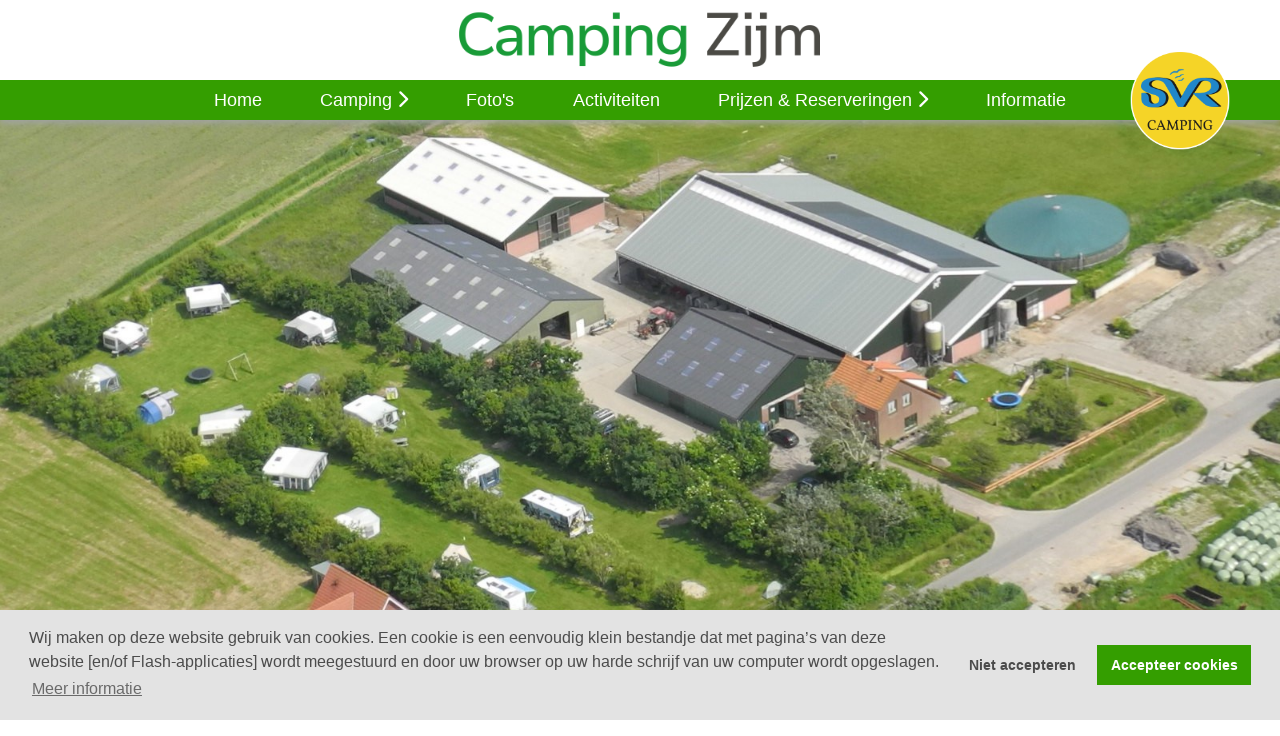

--- FILE ---
content_type: text/html; charset=UTF-8
request_url: https://campingzijm.nl/camping
body_size: 3844
content:
<!DOCTYPE HTML>
<html lang="nl">
<head>
	

			<title>Onze SVR Camping op Texel: Rust, Natuur en Ontspanning </title>
		<meta name="description" content="Welkom op onze SVR camping op Texel. Ervaar de sereniteit van het Texelse platteland, omringd door weelderige natuur, terwijl je geniet van een ontspannen kampeerervaring bij ons.">
		<meta name="keywords" content="SVR camping Texel, Kamperen op Texel, Camping Zijm, Texel Rustige camping, Texel Natuurcamping, Texel Kampeerervaring, Texel, Texel vakantie, Kampeerplekken Texel, Campingfaciliteiten Texel, Texelse natuurcamping,">
		
	<base href="https://campingzijm.nl">

	
	<meta charset="utf-8">
	<meta name="viewport" content="width=device-width, initial-scale=1">
	<meta name="csrf-token" content="Z59P9ccVXX6hFDq12Vt0naol4ea3IhTpMqCnbERf">
	<meta name="csrf-token" content="Z59P9ccVXX6hFDq12Vt0naol4ea3IhTpMqCnbERf">
	<meta name="theme-color" content="#28845b">

	
    

	
	
	
	<link rel="shortcut icon" href="https://campingzijm.nl/favicon.ico" />

	
	<link rel="canonical" href="https://campingzijm.nl/camping/" />

	
	
	<link rel="stylesheet" type="text/css" href="https://campingzijm.nl/css/lightbox_css/lightboxgallery-min.css" />
	
	<link rel="stylesheet" type="text/css" href="https://campingzijm.nl/css/main.min.css?time=20231023" />
	<link rel="stylesheet" type="text/css" href="https://campingzijm.nl/css/partials/fontawesome.min.css" />

	
			<link rel="stylesheet" type="text/css" href="https://campingzijm.nl/css/partials/slider.min.css" />
	
	
	<script src="https://campingzijm.nl/js/jquery-3.6.0.min.js"></script>
	
	<script src="https://campingzijm.nl/js/jquery.slicknav.min.js"></script>
	<script src="https://campingzijm.nl/js/lightbox_js/lightboxgallery-min.js"></script>
	<script src="https://campingzijm.nl/js/footer-position.js"></script>
	<script src="https://campingzijm.nl/js/lazyload.js"></script>
	
	
	
	
	

	
	
</head>
<body>
		
	<header class="siteheader">
    <div class="containerHeader">

		<div class="logo_name">
			<img height="60" class="logo_img" src="https://campingzijm.nl/img/custom/logoName.png" alt="Camping Zijm">
		</div>

        
        <div class="logo_text">
            <a href="https://campingzijm.nl">
                <img class="logo_img" src="https://campingzijm.nl/img/uploads/1692178030-logo.png" alt="Logo">
            </a>
        </div>
		<div id="mobileMenuButton" class="mobileMenuButton">
			<p>Menu</p>
			<i class="fa-solid fa-bars"></i>
		</div>
        
        <nav id="menu">

            <div id="mobileMenu"></div>

            <ul class="mainMenu">

                
                                                            <li>
                            <a  href="/"                                 >
                                Home                             </a>

                            

                            
                        </li>
                    
                                                            <li>
                            <a  href="camping"                                 >
                                Camping                                     <i class="fas fa-chevron-right"></i>
                                                            </a>

                            

                                                            <ul class="secondLevelMenu">
                                    <li>
                                        <a  href="camping"                                             >
                                            Camping </a>
                                    </li>

                                                                            <li>
                                                                                            <a  href="https://campingzijm.nl/camping/camping"                                                     >
                                                    Onze camping </a>
                                            
                                            

                                            
                                        </li>
                                    
                                </ul>
                            
                        </li>
                    
                                                            <li>
                            <a  href="foto-s"                                 >
                                Foto&#039;s                             </a>

                            

                            
                        </li>
                    
                                                            <li>
                            <a  href="activiteiten"                                 >
                                Activiteiten                             </a>

                            

                            
                        </li>
                    
                                                            <li>
                            <a  href="prijzen-reserveringen"                                 >
                                Prijzen &amp; Reserveringen                                     <i class="fas fa-chevron-right"></i>
                                                            </a>

                            

                                                            <ul class="secondLevelMenu">
                                    <li>
                                        <a  href="prijzen-reserveringen"                                             >
                                            Prijzen &amp; Reserveringen </a>
                                    </li>

                                                                            <li>
                                                                                            <a  href="/accommodaties/17848/camping"                                                     >
                                                    Reserveer campingplaats </a>
                                            
                                            

                                            
                                        </li>
                                    
                                </ul>
                            
                        </li>
                    
                                                            <li>
                            <a  href="informatie"                                 >
                                Informatie                             </a>

                            

                            
                        </li>
                    
                            </ul>
        </nav>

        <div class="search-box">
            <form
                action="https://campingzijm.nl/accommodaties"
                method="post">
                <input type="hidden" name="_token" value="Z59P9ccVXX6hFDq12Vt0naol4ea3IhTpMqCnbERf">                <input id="searchText" type="text" placeholder="Zoek.."
                    class="search-input" name="search">
                <button type="submit" class="search-submit"><i class="fas fa-search"></i></button>
            </form>
        </div>

        
        

        <script>
			$(".search-btn").click(function(){
				$(".search-box").toggleClass("active").focus;
				document.getElementById("searchText").focus();
			});
		</script>

        
        		
    </div>
</header>

	
	<div id="pageContent">

		
		<div class="positionSliderSearch">
    
    <div class="slider-container">
		<div class="slider">
							<div class="sliderImage fade" title="" style="background-image: url('https://campingzijm.nl/storage/img/uploads/1692179958-DSCF9338.jpg');"></div>
							<div class="sliderImage fade" title="" style="background-image: url('https://campingzijm.nl/storage/img/uploads/1692180056-ruime-plaatsen.jpg');"></div>
							<div class="sliderImage fade" title="" style="background-image: url('https://campingzijm.nl/storage/img/uploads/1692180133-caravan_3.jpg');"></div>
					</div>
					</div>


    
</div>
	
					
	
    
	<div class="container mtop ovfl-h">
        <slot>
            
            
							<div class="textContainer">
					<h1 id="imPgTitle">SVR Camping Zijm op het mooie Texel</h1>
<div>Sinds 2010 zijn we uit gebreid met de camping naar 15 plaatsen. Voor de uitbreiding naar 15 plaatsen hebben we ons sanitair uitgebreid naar 4 wc's, 3 ruime douches zonder muntautomaat en 2 urinuars. In 2 van de 3 douches bevinden zich een wastafel met warm en koud water en daarboven een spiegel. Tevens is er mogelijkheid tot afwassen en het gebruik van de wasmachine. Op de camping is het mogelijk om uw hond mee te nemen, wel aangelijnd natuurlijk.&nbsp;</div>
<div>&nbsp;</div>
<div>Ook campers zijn welkom op onze camping. Voor kinderen zijn verschillende speeltoestellen, zandbak, trampoline en 2 mammoetskelters aanwezig. We zijn een gezinscamping en dat wil zeggen, in schoolvakanties hebben gezinnen met kinderen voorrang, buiten die tijden is iedereen welkom.</div>
<div>&nbsp;</div>
<div>We streven ernaar om een groene camping te zijn en met uw medewerking in het gescheiden vuil aanleveren lukt dat. Warm water bij de toiletten wordt opgewarmd door de koeling van de melk en electriciteit komt voor een deel via warmte collectoren.</div>
<div>&nbsp;</div>
<div>Voor de camping houden wij ons aan de S.V.R. richtlijnen. Wilt u meer weten over de S.V.R. dan kijkt u even op www.svr.nl. We hopen dat onze bezoekers zich daar ook aan houden. Het is wel de bedoeling dat u als kampeerder ook lid bent of wordt van deze stichting.</div>
<div>&nbsp;</div>
<div>Alle dagen is het mogelijk verse broodjes te bestellen, ze liggen dan de volgende morgen vanaf 7:45 uur voor u klaar. Bovendien worden er woensdagmiddag in de schoolvakanties pannenkoeken gebakken voor de kinderen.</div>
<div>&nbsp;</div>
<div>In de zomermaanden zijn er heel veel markten en braderi&euml;en, ook heeft Texel u veel te bieden op het gebied van musea en andere bezienswaardigheden, zoals de natuurgebieden de slufter of de geul waar u de lepelaarkolonie kunt zien vanaf een uitkijkpost, rozentuin, garnalen-of robbetochten, kartingbaan, of b.v. een rondvlucht boven Texel.</div>
				</div>
			
            
            			            
            
            
            
            
			
            
            
            
            
        </slot>
    </div>
	
				

		
				
		<div id="footer">
    <section class="footer">
        <div class="container" >
			
			<div class="container-bottom">
				
				<div class="container-info">
					<span class="title-footer">Contact</span>
					<ul>
													<li><p>Camping Zijm - SVR camping op Texel</p></li>
																			<li><p>Fonteinsweg 10</p></li>
																			<li><p>1797 RK Den Hoorn - Texel</p></li>
																			<li><p>Nederland</p></li>
											</ul>
					<ul>
													<li>
								<label>Tel:</label>
								0222 319600
							</li>

																			<li>
								<label>Email:</label>
								liazijm<span class="blockspam" aria-hidden="true">Wvw5cq6mrW</span>&#64;<!-- MB64qMoPymNVkyQ -->gmail&period;com
							</li>
											</ul>
									</div>
				<div class="container-links">
					<ul>
													<li>
																	<span class="title-footer">Meer informatie</span>
																																			<a href="/camping">Onze camping</a>
																																				<a href="/foto-s">Foto&#039;s</a>
																																				<a href="/activiteiten">Activiteiten</a>
																								</li>
													<li>
																	<span class="title-footer">Reserveren</span>
																																			<a href="/prijzen-reserveringen">Reserveren camping</a>
																																				<a href="/contact">Vragen? Neem contact op!</a>
																								</li>
											</ul>
				</div>
				<div class="container-logo">
					<span class="title-footer">Onze partners</span>
					<div class="logo-container">
						<img height="80" width="120" src="https://campingzijm.nl/img/custom/logo_GNP.jpg" alt="Gastheer Nationaal Park" loading="lazy">
						<img height="80" width="80" src="https://campingzijm.nl/img/custom/logo_Waddengoud.png" alt="WADDENGOUD" loading="lazy">
						<img height="80" width="120" src="https://campingzijm.nl/img/custom/logo_VTKB.png" alt="VTKB" loading="lazy">
						<img height="80" width="80" src="https://campingzijm.nl/img/custom/logo_ZOTX.png" alt="ZOTX" loading="lazy">
					</div>
				</div>
			</div>
			<div class="footerCopyright">
				<hr>
				<div class="footer-copyright-content">
					<div class="copyright-links">
						© Camping Zijm - SVR camping op Texel 2026 <div class="dot">&#183;</div>
						<a href="">Privacy verklaring</a> <div class="dot">&#183;</div>
						<a href="">Algemene voorwaarden</a>
					</div>
					<img class="uwboekingLogo" src="https://campingzijm.nl/img/logo_big.png" alt="uwboeking.com logo" loading="lazy">
				</div>
			</div>
        </div>
    </section>

</div>

	</div>

		

	
	<script src="https://campingzijm.nl/js/custom.min.js" async></script>

	<script>
		$(document).ready(function(){

			// Changes all outgoing links into a _black link.
			$('a[href^="http://"], a[href^="https://"]').not('a[href^="https://campingzijm.nl"]').attr('target','_blank');
		});
		</script>
			<link rel="stylesheet" type="text/css" href="https://campingzijm.nl/css/cookie.css" />
			<script src="https://campingzijm.nl/js/cookie.js"></script>
			<script>
				window.addEventListener("load", function(){
				window.cookieconsent.initialise({
					"palette": {
						"popup": {
							"background": "#E3E3E3",
							"text": "#4C4C4C"
						},
						"button": {
							"background": "#349e00",
							"text": "#ffffff"
						}
					},
					"type": "opt-in",
					"content": {
						"message": "Wij maken op deze website gebruik van cookies. Een cookie is een eenvoudig klein bestandje dat met pagina’s van deze website [en/of Flash-applicaties] wordt meegestuurd en door uw browser op uw harde schrijf van uw computer wordt opgeslagen.",
						"allow": "Accepteer cookies",
						"deny": "Niet accepteren",
						"link": "Meer informatie",
						"href": "cookie-beleid/"
					}
				})});

			</script>

			<script>
		var slideIndex = 0;
		showSlides();

		function showSlides() {
		var i;
		var sliderTransition = ("8" * 1000);
		var slides = document.getElementsByClassName("sliderImage");
			if (slides.length > 0) {
				for (i = 0; i < slides.length; i++) {
					slides[i].style.display = "none";
				}
				slideIndex++;
				if (slideIndex > slides.length) {slideIndex = 1}

				slides[slideIndex-1].style.display = "block";
				setTimeout(showSlides, sliderTransition); // Change image every given seconds
			}
		}
	</script>
		</body>
</html>


--- FILE ---
content_type: text/css
request_url: https://campingzijm.nl/css/main.min.css?time=20231023
body_size: 5690
content:
:root{--data-color-primary:#349e00;--data-color-secondary:#fff;--data-color-white:#fff;--data-color-black:#000;--data-color-grey:#e1e4e8;--background-primary:#fff;--background-blocks:#fff;--background-blocks-secondary:#eaeff2;--background-blocks-accommodations:#f4f5f7;--background-disabled:#e1e4e8;--background-tags:#1b9dec;--background-success:#acffab;--background-error:#ffd8da;--button:#349e00;--button-hover:#60bf00;--text-primary:#1a1a1a;--text-secondary:#4e4e4e;--text-disabled:#777;--text-inactive:hsla(0,0%,62%,0.6509803921568628);--text-link:#0074cc;--text-hover:#fff;--text-success:green;--text-error:red;--shadow-color:#a1a3a5;--border-color:#c4c7c9;--font-size:18px;--font-size-h1:2em;--font-size-h2:1.5em;--font-size-h3:1.17em;--font-size-h4:1em;--font-size-h5:.83em;--font-size-h6:.67em;--margin:30px}@media screen and (max-width:630px){:root{--margin:20px}}.textNoResults{width:100%;margin:10px 0;grid-column:1/3;width:calc(100% - 20px);width:-ms-calc(100% - 20px);width:-o-calc(100% - 20px)}.positionSliderAccommodation{height:550px}.positionSliderAccommodation .slider{height:100%}.positionSliderAccommodation .slider .slider_layout{height:100%;display:grid;grid-template-rows:1fr 1fr 1fr;grid-template-columns:1fr 4fr 1fr;gap:5px;grid-template-areas:"slider_location_1 slider_location_0 slider_location_2" "slider_location_3 slider_location_0 slider_location_4" "slider_location_5 slider_location_0 slider_location_6"}.positionSliderAccommodation .slider .slider_layout .sliderImageAccommodation{width:100%;height:100%;background-position:50%;background-repeat:no-repeat;background-size:cover}.positionSliderAccommodation .slider .slider_layout .sliderImageAccommodation .sliderAccommodationCount{height:100%;width:100%;padding:70px 0;box-sizing:border-box}.positionSliderAccommodation .slider .sliderAccommodationSingle{width:100%;height:100%}.positionSliderAccommodation .slider .sliderAccommodationSingle .sliderImageAccommodation{width:100%;height:100%;background-position:50%;background-repeat:no-repeat;background-size:cover}.accommodationContent{margin:var(--margin) auto;width:100%;max-width:1400px}.accommodationContent .topBarAccommodationContentLeft{display:flex;flex-wrap:wrap}.accommodationContent .topBarAccommodationContentLeft .sliderAccText{margin-bottom:20px;z-index:1;text-align:center}.accommodationContent .topBarAccommodationContentLeft .sliderAccText h1{margin:unset}.accommodationContent ul.tabs{width:100%;height:auto;overflow:hidden;padding:unset;margin:unset}.accommodationContent ul.tabs.background_opentab{display:grid;grid-template-columns:repeat(auto-fit,minmax(100px,1fr));grid-template-rows:1fr}.accommodationContent ul.tabs.background_opentab li{padding:16px 22px;height:auto;width:100%;height:100%;width:calc(100% - 44px);width:-ms-calc(100% - 44px);width:-o-calc(100% - 44px);height:calc(100% - 33px);height:-ms-calc(100% - 33px);height:-o-calc(100% - 33px);justify-content:center;display:flex;width:1fr}.accommodationContent .contentX .contactframe{margin:unset;width:calc(100% - 2px);width:-ms-calc(100% - 2px);width:-o-calc(100% - 2px);background-color:var(--data-color-white)}.accommodationContent .contentX .bookingframe{margin:unset;width:100%;background-color:var(--data-color-white)}.accommodationContent .contentX .gmaps{overflow:hidden;height:500px;border-radius:10px;-webkit-border-radius:10px;-moz-border-radius:10px;-ms-border-radius:10px;-o-border-radius:10px}.accommodationContent .contentX .lightboxgallery-gallery{height:100%;display:grid;width:100%;height:auto;grid-template-columns:repeat(4,1fr);max-width:1400px;grid-gap:20px;margin:unset}@media screen and (max-width:1000px){.accommodationContent .contentX .lightboxgallery-gallery{grid-template-columns:repeat(3,1fr)}}@media screen and (max-width:840px){.accommodationContent .contentX .lightboxgallery-gallery{grid-template-columns:repeat(2,1fr)}}@media screen and (max-width:630px){.accommodationContent .contentX .lightboxgallery-gallery{grid-template-columns:repeat(1,1fr)}}.accommodationContent .contentX .lightboxgallery-gallery .lightboxgallery-gallery-item{width:100%;height:200px}.accommodationContent .contentX .lightboxgallery-gallery .lightboxgallery-gallery-item .image-lightbox{width:100%;height:100%;background-position:50%;background-repeat:no-repeat;background-size:cover;border-radius:4px;-webkit-border-radius:4px;-moz-border-radius:4px;-ms-border-radius:4px;-o-border-radius:4px}.accommodationContent .contentX .lightboxgallery-gallery:after,.accommodationContent .contentX .lightboxgallery-gallery:before{display:none}.pdf .houseIMG{float:left;padding:2px;width:350px;min-height:250px;margin-right:15px}.article_home_text{height:145px}@media (max-width:1000px){.positionSliderAccommodation{height:400px}.positionSliderAccommodation .slider .slider_layout{grid-template-rows:100%;grid-template-columns:100%;grid-template-areas:" slider_location_0"}.positionSliderAccommodation .sliderAccommodationCount{display:none}.accFilter{float:left;width:100%}.accFilter .sub{text-align:left;width:240px;max-width:100%;padding:10px;height:auto;overflow:hidden;margin:0 auto}.accRight{width:100%}.accRight .articleAccommodations{grid-template-columns:auto;grid-template-rows:250px auto 90px;height:unset;width:50%;width:calc(50% - 10px);width:-ms-calc(50% - 10px);width:-o-calc(50% - 10px)}article .imgTop{padding:10px;min-height:210px}.contentMixed{grid-template-columns:100%}.accommodationContent ul.tabs.background_opentab{grid-template-columns:repeat(2,1fr)!important}}@media (max-width:630px){.accRight .articleAccommodations{width:calc(100% - 10px);width:-ms-calc(100% - 10px);width:-o-calc(100% - 10px)}.positionSliderAccommodation{height:300px}.article_home_text{height:auto}}@media screen and (max-width:580px){.accRight{width:100%;margin:5px 0}.accommodationContent ul.tabs.background_opentab{grid-template-columns:repeat(1,1fr)!important}}header{width:100%;top:0;left:0;z-index:93;position:fixed}header .containerHeader{background-color:var(--data-color-primary);display:grid;grid-template:"logoName logoName logoName" 80px ". mainMenu logo" auto/200px auto 200px;height:100%}header .containerHeader .mobileMenuButton{display:none}header .containerHeader .iconContainerMenu{grid-area:icon-container-menu;display:flex;flex-wrap:wrap;justify-content:flex-end;align-items:center;height:100%;grid-gap:20px}header .containerHeader .iconContainerMenu span{display:grid;grid-template-columns:auto 1fr;grid-gap:2px}header .containerHeader .iconContainerMenu span.blockspam{display:none}header .containerHeader .search-btn{grid-area:search-button;margin:10px 20px;display:grid;place-self:center}header .containerHeader .search-box{grid-area:search-box;justify-content:center;align-items:center;display:none;align-content:flex-end;margin-bottom:14px;position:absolute;right:0;top:80px;padding:10px;background-color:var(--data-color-primary);border-radius:4px;-webkit-border-radius:4px;-moz-border-radius:4px;-ms-border-radius:4px;-o-border-radius:4px;border:1px solid var(--border-color)}header .containerHeader .search-box.search-box-shown-search{display:grid}header .containerHeader .search-box form{display:grid;grid-template-columns:auto 1fr;border:1px solid var(--border-color);border-radius:4px;-webkit-border-radius:4px;-moz-border-radius:4px;-ms-border-radius:4px;-o-border-radius:4px;padding:unset;overflow:hidden;background-image:linear-gradient(transparent 14%,var(--border-color) 15%,var(--border-color) 85%,transparent 86%);align-items:center;-moz-column-gap:1px;column-gap:1px}header .containerHeader .search-box form button[type=submit],header .containerHeader .search-box form input[type=text]{outline:0;border:unset;padding:5px 4px;background-color:var(--data-color-white)}header .containerHeader .search-box form button[type=submit]{padding:5px 6px}header .containerHeader .search-box form button[type=submit]:hover{cursor:pointer}header .logo_text{display:flex;flex-wrap:wrap;grid-area:logo;align-items:center}header .logo_text a{height:100px;position:absolute;right:50px}header .logo_text a .logo_img{height:100%}header .logo_name{grid-area:logoName;justify-content:center;align-items:center;padding:10px 0;width:100%;background-color:var(--data-color-white)}header #menu{grid-area:mainMenu;margin:auto;justify-content:center}header #menu,header #menu .mainMenu{width:100%;display:flex;flex-wrap:wrap}header #menu .mainMenu{list-style:none;margin:unset;padding:unset;justify-content:space-between}header #menu .mainMenu li{display:inline-block;width:auto;position:relative}header #menu .mainMenu li .iconContainerMenu,header #menu .mainMenu li .iconContainerMenu a{display:flex;flex-wrap:wrap;padding:0}header #menu .mainMenu li .iconContainerMenu i{margin:0 5px}header #menu .mainMenu li:first-child{border-left:0}header #menu .mainMenu li:last-child{border-right:0}header #menu .mainMenu li a{display:inline-block;line-height:20px;padding:6px 10px;margin:4px;border-radius:5px}header #menu .mainMenu li:hover .secondLevelMenu{display:flex;flex-wrap:wrap;padding:7px 0 0}header #menu .mainMenu li:hover .secondLevelMenu li{border:none}header #menu .mainMenu li:hover .secondLevelMenu li:last-child{border-radius:0 0 4px 4px;-webkit-border-radius:0 0 4px 4px;-moz-border-radius:0 0 4px 4px;-ms-border-radius:0 0 4px 4px;-o-border-radius:0 0 4px 4px}header #menu .mainMenu li:hover .secondLevelMenu li:last-child a{border-radius:10px;-webkit-border-radius:10px;-moz-border-radius:10px;-ms-border-radius:10px;-o-border-radius:10px}header #menu .mainMenu li:hover .secondLevelMenu li .thirdLevelMenu{display:none}header #menu .mainMenu li:hover .secondLevelMenu li a{width:100%;width:calc(100% - 24px);width:-ms-calc(100% - 24px);width:-o-calc(100% - 24px);height:auto;color:#fff}header #menu .mainMenu li .secondLevelMenu{display:none;position:absolute;z-index:9999999999999;top:30px;border-radius:0 0 4px 4px;-webkit-border-radius:0 0 4px 4px;-moz-border-radius:0 0 4px 4px;-ms-border-radius:0 0 4px 4px;-o-border-radius:0 0 4px 4px;padding:7px 0 0}header #menu .mainMenu li .secondLevelMenu li{height:auto;width:100%}header #menu .mainMenu li .secondLevelMenu li:last-child>a:hover{border-radius:4px;-webkit-border-radius:4px;-moz-border-radius:4px;-ms-border-radius:4px;-o-border-radius:4px}header #menu .mainMenu li .secondLevelMenu li:hover .thirdLevelMenu{border-radius:0 4px 4px 4px;-webkit-border-radius:0 4px 4px 4px;-moz-border-radius:0 4px 4px 4px;-ms-border-radius:0 4px 4px 4px;-o-border-radius:0 4px 4px 4px;display:flex;flex-wrap:wrap;padding:unset}header #menu .mainMenu li .secondLevelMenu li:first-child a,header #menu .mainMenu li .secondLevelMenu li:hover .thirdLevelMenu li:first-child{display:none}header #menu .mainMenu li .secondLevelMenu li a,header #menu .mainMenu li .secondLevelMenu li a:hover{width:100%;width:calc(100% - 28px);width:-ms-calc(100% - 28px);width:-o-calc(100% - 28px);height:auto;border:1px solid var(--border-color);color:var(--data-color-white)}header #menu .mainMenu li .secondLevelMenu li a:hover{background-color:var(--button-hover)}header #menu .mainMenu li .secondLevelMenu li .thirdLevelMenu{position:absolute;display:none;left:100%;transform:unset;top:-1px;overflow:hidden}header #menu .mainMenu li .secondLevelMenu li .thirdLevelMenu li:nth-child(2){border-radius:0 4px 0 0;-webkit-border-radius:0 4px 0 0;-moz-border-radius:0 4px 0 0;-ms-border-radius:0 4px 0 0;-o-border-radius:0 4px 0 0}header #menu .mainMenu li .secondLevelMenu li .thirdLevelMenu li:last-child a{border-radius:4px;-webkit-border-radius:4px;-moz-border-radius:4px;-ms-border-radius:4px;-o-border-radius:4px}header #menu #mobileMenu{display:none}header #menu ul.thirdpage{top:0;left:100%;z-index:9999}header .contact{position:absolute;top:5px;right:10px}header .mail{position:absolute;top:5px;right:170px}.lang{z-index:9;grid-area:language}.lang .languageSwitch{position:relative}.lang .languageSwitch img{height:18px;display:flex;place-self:center}.lang .languageSwitch .languageSwitchButton{list-style:none}.lang .languageSwitch .languageSwitchButton .lang-item{padding:10px 12px;border:none;display:grid;grid-template-columns:repeat(3,auto);font-family:Open Sans,sans-serif;font-size:var(--font-size);color:var(--text-primary);font-weight:300;background:var(--data-color-white);grid-gap:5px}.lang .languageSwitch .languageSwitchButton:hover .languageSwitchContent{display:block}.lang .languageSwitch .languageSwitchContent{display:none;position:absolute;min-width:90px;z-index:1;border:unset}.lang .languageSwitch .languageSwitchContent a{padding:10px 12px;display:block;display:grid;grid-template-columns:repeat(3,auto);grid-gap:5px}@media (max-width:1200px){header .containerHeader{grid-template-columns:120px auto 120px}header .containerHeader .search-box,header .containerHeader .search-btn{display:none!important}header .containerHeader .logo_text{display:flex;flex-wrap:wrap;grid-area:logo;align-items:center}header .containerHeader .logo_text a{height:100px;position:absolute;right:10px}header .containerHeader .logo_text a .logo_img{height:100%}}@media (max-width:1000px){.siteheader{height:auto;width:100%;position:relative}.siteheader .containerHeader{grid-gap:10px}.siteheader .containerHeader #menu{grid-area:mobileMenu;width:100%;text-align:start}.siteheader .containerHeader #menu ul li ul{margin-left:10px;display:flex;flex-wrap:wrap;padding:unset;position:static;border:unset}.siteheader .containerHeader #menu ul li ul.secondLevelMenu li:first-child,.siteheader .containerHeader #menu ul li ul.thirdLevelMenu li:first-child{display:none!important}.siteheader .containerHeader #menu ul li ul:first-child{display:none}.siteheader .containerHeader #menu ul li ul li{background-color:unset;list-style:none}.siteheader .containerHeader #menu ul li ul li a:hover{color:var(--data-color-primary)}.siteheader .containerHeader #menu #mobileMenu{display:inline}.siteheader .containerHeader .lang{justify-content:flex-end;text-align:end}.siteheader .containerHeader .lang .languageSwitch .languageSwitchContent{min-width:unset}.siteheader .containerHeader .lang .languageSwitch .languageSwitchContent a{padding:10px;grid-template-columns:repeat(2,auto)}header .containerHeader{display:grid;grid-template:"logoName logoName" 80px "mobileMenuButton logo" auto "mobileMenu mobileMenu" auto/1fr 120px;max-width:1000px;width:auto;margin:0}header .containerHeader .mobileMenuButton{display:grid;grid-template-columns:auto auto;grid-area:mobileMenuButton;border:unset;color:var(--data-color-white);font-size:var(--font-size);align-self:center;cursor:pointer;padding:5px;gap:4px;align-items:baseline;width:-webkit-min-content;width:-moz-min-content;width:min-content;margin:0 10px}header .containerHeader .mobileMenuButton p{margin:unset;height:var(--font-size)}header .containerHeader .logo_name{padding:10px;width:calc(100% - 20px);width:-ms-calc(100% - 20px);width:-o-calc(100% - 20px);justify-content:center;display:flex}header .containerHeader .logo_name img{height:unset;width:auto;max-height:60px;max-width:100%}header .containerHeader .logo_text{padding:unset;margin:unset;height:100%}header .containerHeader .logo_text a{height:80px}header .containerHeader .iconContainerMenu{grid-gap:10px;justify-content:flex-start}header .containerHeader #menu{display:none}header .containerHeader .search-box-shown{display:block!important}header .containerHeader .search-box-shown #mobileMenu{width:100%}header .containerHeader .search-box-shown #mobileMenu .slicknav_menu{box-sizing:border-box;border:0;width:100%}header .containerHeader .search-box-shown #mobileMenu .slicknav_menu:before{content:" ";display:table}header .containerHeader .search-box-shown #mobileMenu .slicknav_menu .slicknav_btn{position:relative;display:grid;grid-template-columns:auto -webkit-max-content;grid-template-columns:auto max-content;padding:15px;display:none}header .containerHeader .search-box-shown #mobileMenu .slicknav_menu .slicknav_btn .slicknav_menutxt{display:block;line-height:1.188em;float:left}header .containerHeader .search-box-shown #mobileMenu .slicknav_menu .slicknav_btn .slicknav_no-text{margin:0}header .containerHeader .search-box-shown #mobileMenu .slicknav_menu .slicknav_btn .slicknav_icon{float:right;display:grid;grid-template-rows:repeat(3,auto);grid-gap:4px;grid-column:2/3}header .containerHeader .search-box-shown #mobileMenu .slicknav_menu .slicknav_btn .slicknav_icon .slicknav_icon-bar{display:block;width:1.125em;height:.125em}header .containerHeader .search-box-shown #mobileMenu .slicknav_menu .slicknav_nav{clear:both;margin:0;padding:0;list-style:none;overflow:hidden;display:grid!important}header .containerHeader .search-box-shown #mobileMenu .slicknav_menu .slicknav_nav li a{padding:5px 0 5px 10px;width:auto;border-radius:4px;-webkit-border-radius:4px;-moz-border-radius:4px;-ms-border-radius:4px;-o-border-radius:4px;color:var(--data-color-white)}header .containerHeader .search-box-shown #mobileMenu .slicknav_menu .slicknav_nav li .iconContainerMenu{display:none}header .containerHeader .search-box-shown #mobileMenu .slicknav_menu .slicknav_nav .slicknav_arrow{margin:0 0 0 .6em;position:absolute}header .containerHeader .search-box-shown #mobileMenu .slicknav_menu .slicknav_nav .slicknav_item a{display:inline;padding:0;margin:0}header .containerHeader .search-box-shown #mobileMenu .slicknav_menu .slicknav_nav .slicknav_item a i{display:none}header .containerHeader .search-box-shown #mobileMenu .slicknav_menu .slicknav_nav a{display:block;padding:5px 10px;margin:2px 5px}header .containerHeader .search-box-shown #mobileMenu .slicknav_menu .slicknav_nav .slicknav_parent-link a{display:inline;padding:0;margin:0}header .containerHeader .search-box-shown #mobileMenu .slicknav_menu .slicknav_nav .slicknav_txtnode{margin-left:15px}header .containerHeader .search-box-shown #mobileMenu .slicknav_menu .slicknav_nav .slicknav_parent .secondLevelMenu{width:100%;width:calc(100% - 10px);width:-ms-calc(100% - 10px);width:-o-calc(100% - 10px)}header .containerHeader .search-box-shown #mobileMenu .slicknav_menu .slicknav_nav .slicknav_parent .secondLevelMenu li{width:100%}header .containerHeader .search-box-shown #mobileMenu .slicknav_menu .slicknav_nav .slicknav_parent .secondLevelMenu .slicknav_parent .thirdLevelMenu{width:100%;width:calc(100% - 10px);width:-ms-calc(100% - 10px);width:-o-calc(100% - 10px)}header .containerHeader .search-box-shown #mobileMenu .slicknav_menu:after{content:" ";display:table;clear:both}header .containerHeader .search-box-shown #mobileMenu .slicknav_menu *{box-sizing:border-box}header .containerHeader .search-box-shown #mobileMenu .slicknav_brand{float:left;line-height:30px;padding:7px 12px;height:44px}header .mainMenu{display:none!important}}body{font-family:Open Sans,sans-serif;font-size:var(--font-size);color:var(--text-primary);font-weight:300;background:var(--data-color-white);margin:0}hr{color:var(--border-color)}.block_positioning_container,.container,.content,.contentX,.textContainer{margin:var(--margin) auto;max-width:1400px;width:100%;float:none}.container{margin:0 auto;height:auto;position:relative;display:grid;max-width:unset;place-items:center;grid-gap:0}.textContainer{grid-gap:10px}.textContainer p{margin:unset}.contentX{display:grid}.contentX.content-accommodation{margin-top:unset}.content{box-sizing:border-box;display:inline-block}.blockspam{display:none}.landkaart{width:100%;width:calc(100% - 20px);width:-ms-calc(100% - 20px);width:-o-calc(100% - 20px);padding:0 10px}.landkaart .landkaart-container{overflow:hidden;margin:var(--margin) auto;max-width:1400px;height:500px;border-radius:10px;-webkit-border-radius:10px;-moz-border-radius:10px;-ms-border-radius:10px;-o-border-radius:10px}.block_positioning_container{display:flex;flex-wrap:wrap;box-sizing:border-box;display:inline-block;margin-top:0;margin-bottom:0}.zoekBoekAccom{margin-bottom:15px}.zoekBoekAccom input,.zoekBoekAccom select{padding:8px;width:calc(100% - 20px);height:21px;margin:5px 0 0}.zoekBoekAccom .datepicker{background-position:95% 13px;background-repeat:no-repeat;background-size:20px 20px}.alert{height:inherit;padding:15px;margin:20px 0;box-sizing:border-box}.title-content{margin:unset;grid-column:1/-1;text-align:center;color:var(--data-color-primary)}.footerImageContainer .footerImage{position:relative;height:440px;width:100%;background-position:50%;background-repeat:no-repeat;background-size:cover}#footer{clear:both;float:left;width:100%;z-index:1;position:relative}#footer .footer{height:auto;position:relative}#footer .footer .container{display:grid;grid-template-rows:1fr auto;grid-gap:10px;margin:var(--margin) auto;max-width:1400px;margin-bottom:unset;margin-top:unset;padding:20px;width:calc(100% - 40px);width:-ms-calc(100% - 40px);width:-o-calc(100% - 40px)}#footer .footer .container .container-bottom{width:100%;display:grid;grid-template-columns:1fr 2fr 1fr;grid-gap:20px}#footer .footer .container .container-bottom .footer-quote{grid-column:1/-1;text-align:center;display:grid;grid-gap:20px}#footer .footer .container .container-bottom .footer-quote hr{margin:unset}#footer .footer .container .container-bottom .footer-quote h2{color:var(--data-color-white)}#footer .footer .container .container-bottom .container-info .title-footer,#footer .footer .container .container-bottom .container-links ul li .title-footer,#footer .footer .container .container-bottom .container-logo .title-footer{font-size:var(--font-size-h3);font-weight:700}#footer .footer .container .container-bottom .container-info{width:100%;display:grid;grid-gap:10px;height:-webkit-fit-content;height:-moz-fit-content;height:fit-content}#footer .footer .container .container-bottom .container-info .container-socialmedia .socialIcons .fab{color:var(--data-color-white)}#footer .footer .container .container-bottom .container-info .ul-icons li{display:grid;grid-template-columns:20px 1fr;grid-template-areas:"icon country";gap:5px}#footer .footer .container .container-bottom .container-info .ul-icons li i{grid-area:icon}#footer .footer .container .container-bottom .container-info .ul-icons li label{grid-area:country;line-height:24px}#footer .footer .container .container-bottom .container-info ul{padding:unset;margin:unset}#footer .footer .container .container-bottom .container-info ul li{display:block}#footer .footer .container .container-bottom .container-info ul li p{margin:unset}#footer .footer .container .container-bottom .container-info ul li a{color:var(--data-color-white);line-height:24px}#footer .footer .container .container-bottom .container-logo{align-self:end;justify-self:flex-end;height:100%;width:100%;grid-column:3/4;grid-gap:10px;display:grid;grid-template-rows:auto 1fr}#footer .footer .container .container-bottom .container-logo .title-footer{height:-webkit-min-content;height:-moz-min-content;height:min-content}#footer .footer .container .container-bottom .container-logo .logo-container{display:grid;grid-template-columns:120px 80px;gap:10px}#footer .footer .container .container-bottom .container-logo .logo-container .animal-container{grid-column:1/4;display:flex;flex-wrap:wrap;align-items:center;justify-content:flex-end}#footer .footer .container .container-bottom .container-logo .logo-container .animal-container img{filter:invert(99%) sepia(0) saturate(2%) hue-rotate(53deg) brightness(106%) contrast(100%);height:50px}#footer .footer .container .container-bottom .container-links{width:100%}#footer .footer .container .container-bottom .container-links ul{display:grid;height:100%;padding:unset;margin:unset;grid-template-columns:1fr 1fr;grid-gap:10px}#footer .footer .container .container-bottom .container-links ul li{display:grid;height:-webkit-fit-content;height:-moz-fit-content;height:fit-content}#footer .footer .container .container-bottom .container-links ul li .title-footer{margin-bottom:10px}#footer .footer .container .container-bottom .container-links ul li a{color:var(--data-color-white);width:-webkit-max-content;width:-moz-max-content;width:max-content;line-height:24px}#footer .footer .container .footerCopyright{width:100%;display:grid}#footer .footer .container .footerCopyright hr{width:100%;margin:unset}#footer .footer .container .footerCopyright .footer-copyright-content{display:grid;grid-template-columns:1fr 1fr}#footer .footer .container .footerCopyright .footer-copyright-content .copyright-links{display:flex;flex-wrap:wrap;gap:5px;margin:10px 0}#footer .footer .container .footerCopyright .footer-copyright-content .copyright-links a{color:var(--data-color-white)}#footer .footer .container .footerCopyright .footer-copyright-content .copyright-links .dot{justify-content:center;display:grid}#footer .footer .container .footerCopyright .footer-copyright-content .uwboekingLogo{align-self:end;justify-self:flex-end;height:60px;width:213px}@media only screen and (max-width:1000px){#footer .footer .container .container-bottom{grid-template-columns:1fr}#footer .footer .container .container-bottom .container-logo{grid-column:1/2}#footer .footer .container .container-bottom .container-logo .logo-container{grid-template-columns:120px 80px 120px 80px}#footer .footer .container .container-bottom .container-logo .logo-container .animal-container{justify-content:flex-start}#footer .footer .container .footerCopyright .footer-copyright-content{grid-template-columns:1fr}#footer .footer .container .container-logo{grid-row:4/5}}@media only screen and (max-width:840px){#footer .footer .container{grid-template-columns:100%;grid-gap:10px}#footer .footer .container .container-bottom .container-links ul{grid-template-columns:1fr}#footer .footer .container .footerLeftContainer{grid-row:1/2;grid-column:1/2}#footer .footer .container .footerRightContainer{grid-template-columns:100%;grid-row:2/3;grid-column:1/2}#footer .footer .container .footerRightContainer .footerRight{grid-column:1/2}#footer .footer .container .footerRightContainer .footerRight .footerRightBlock{justify-content:center}#footer .footer .container .footerCopyright{grid-column:1/2}#footer .footer .container .footerCopyright .footer-copyright-content .uwboekingLogo{justify-self:center}}@media only screen and (max-width:500px){#footer .footer .container .container-bottom .container-logo .logo-container{grid-template-columns:120px 80px}}header{background:var(--data-color-white);box-shadow:0 3px 7px 0 var(--shadow-color);-webkit-box-shadow:0 3px 7px 0 var(--shadow-color);-moz-box-shadow:0 3px 7px 0 var(--shadow-color);-ms-box-shadow:0 3px 7px 0 var(--shadow-color);-o-box-shadow:0 3px 7px 0 var(--shadow-color)}header .containerHeader{text-align:center}header .logo_text{text-align:center;place-self:center}header .logo_text a{color:var(--text-primary)}header .logo_text a:hover{text-decoration:none}header #menu .slicknav_arrow{height:var(--font-size);font-size:var(--font-size)}header #menu ul li .iconContainerMenu,header #menu ul li .iconContainerMenu a{color:var(--data-color-white);align-items:center}header #menu ul li .iconContainerMenu i{cursor:pointer}header #menu ul li a{text-decoration:none;font-size:var(--font-size);color:var(--data-color-white)}header #menu ul li a:hover{background-color:var(--button-hover);text-decoration:none}header #menu ul li:hover .fa-chevron-right{transform:rotate(90deg)}header #menu ul li:hover a{text-decoration:none}header #menu ul li:hover ul li a{white-space:nowrap;color:var(--text-primary);font-size:var(--font-size);font-family:Open Sans,sans-serif}header #menu ul li a.active{text-decoration:none;color:var(--text-hover)}header #menu ul li ul{text-align:left}header #menu ul li ul li{background:var(--data-color-primary)}header #menu ul li ul li:hover ul{color:var(--data-color-black)}header #menu ul li ul li a{color:var(--text-primary)}header #menu ul li ul li a,header #menu ul li ul li a:hover{white-space:nowrap;font-size:var(--font-size);font-family:Open Sans,sans-serif;border:0!important}header #menu ul li ul li a:hover{color:var(--data-color-white)}header #menu ul.thirdpage{transform:translateX(0)}header .lang{grid-area:language;justify-content:center;align-items:center;display:grid}header .lang .languageSwitch{padding:unset;margin:unset}header .lang .languageSwitch .languageSwitchButton .lang-item{align-items:center;color:var(--text-primary);cursor:pointer;padding:10px 12px}header .lang .languageSwitch .languageSwitchButton .lang-item:hover{color:var(--data-color-primary)}header .lang .languageSwitch .languageSwitchButton .lang-item:hover i{transform:rotate(90deg)}header .lang .languageSwitch .languageSwitchButton .lang-item:focus{outline:0}header .lang .languageSwitch .languageSwitchContent{display:flex;flex-wrap:wrap;background:var(--data-color-white);overflow:hidden;border-radius:0 0 4px 4px;-webkit-border-radius:0 0 4px 4px;-moz-border-radius:0 0 4px 4px;-ms-border-radius:0 0 4px 4px;-o-border-radius:0 0 4px 4px;display:none;position:absolute;z-index:9999999999999;top:40px;padding:7px 0 0}header .lang .languageSwitch .languageSwitchContent li{border-color:var(--border-color);border-style:none solid;border-width:1px}header .lang .languageSwitch .languageSwitchContent li:first-child{border-top-style:solid}header .lang .languageSwitch .languageSwitchContent li:last-child{border-radius:0 0 4px 4px;-webkit-border-radius:0 0 4px 4px;-moz-border-radius:0 0 4px 4px;-ms-border-radius:0 0 4px 4px;-o-border-radius:0 0 4px 4px;border-bottom-style:solid}header .lang .languageSwitch .languageSwitchContent li:last-child a{border-radius:0 0 4px 4px;-webkit-border-radius:0 0 4px 4px;-moz-border-radius:0 0 4px 4px;-ms-border-radius:0 0 4px 4px;-o-border-radius:0 0 4px 4px}header .lang .languageSwitch .languageSwitchContent a{text-decoration:none;background:var(--data-color-primary);color:var(--data-color-white);align-items:center}header .lang .languageSwitch .languageSwitchContent a:hover{background:var(--data-color-white);color:var(--data-color-primary)}header .contact{color:var(--data-color-white);font-size:var(--font-size)}header .mail{color:var(--text-primary);font-size:var(--font-size)}@media (max-width:1000px){.siteheader{text-align:center}.siteheader #menu ul li ul{border:1px solid var(--border-color);border-radius:4px;-webkit-border-radius:4px;-moz-border-radius:4px;-ms-border-radius:4px;-o-border-radius:4px}header .mainMenu{display:none}header .slicknav_menu{background-color:var(--data-color-primary)}}body{text-align:center;background-color:var(--background-primary)}a{text-decoration:none}h1,h2,h3,h4,h5{color:var(--data-color-primary);margin:unset}h1{font-size:var(--font-size-h1)}h2{font-size:var(--font-size-h2)}h3{font-size:var(--font-size-h3)}h4{font-size:var(--font-size-h4)}h5{font-size:var(--font-size-h5)}h6{font-size:var(--font-size-h6)}.block_positioning_container,.container,.content,.contentX,.textContainer{text-align:left}.block_positioning_container{justify-content:space-evenly}.block_positioning_container .zoekBoekAccom .datepicker{background-image:url(/images/Aankomst.png?969e2115946d6749ecc0e707b12f8f79)}.tinymceButton{font-size:15px;font-weight:700;padding:10px 5px;text-align:center;background:var(--data-color-primary);color:var(--data-color-white);cursor:pointer;border:1px solid var(--border-color);border-radius:4px;-webkit-border-radius:4px;-moz-border-radius:4px;-ms-border-radius:4px;-o-border-radius:4px}.tinymceButton:hover{background:var(--button-hover);color:var(--text-hover)}.textContainer{padding:0 10px;width:calc(100% - 20px);width:-ms-calc(100% - 20px);width:-o-calc(100% - 20px)}@media (max-width:630px){.contentX{margin:unset}.contentX.content-accommodation{margin-bottom:var(--margin)}}.accommodationBlocks{display:grid;width:100%;height:auto;grid-template-columns:repeat(3,1fr);margin:var(--margin) auto;max-width:1400px}@media screen and (max-width:840px){.accommodationBlocks{grid-template-columns:repeat(2,1fr)}}@media screen and (max-width:630px){.accommodationBlocks{grid-template-columns:repeat(1,1fr)}}.accommodationBlocks .article_home{background-color:var(--data-color-white)}.accommodationBlocks .article_home .location{overflow:hidden;align-self:flex-end;font-weight:700;text-align:center;font-size:var(--font-size);background:var(--background-blocks)}.accommodationBlocks .article_home .accImage{overflow:hidden}.accommodationBlocks .article_home .accImage .slideshow-link .img-overlay .label-container .label{background-color:var(--data-color-primary);color:var(--data-color-white);font-weight:700;width:auto;border-radius:4px;-webkit-border-radius:4px;-moz-border-radius:4px;-ms-border-radius:4px;-o-border-radius:4px}.accommodationBlocks .article_home .imgTopHome{background-color:var(--data-color-white)}.accommodationBlocks .article_home .imgTopHome .homeTopTitle{font-weight:700;font-size:var(--font-size);color:var(--text-primary);text-align:left}.accommodationBlocks .article_home .imgTopHome .iconContainerHome{color:var(--text-primary);justify-content:space-evenly}.accommodationBlocks .article_home .imgTopHome .iconContainerHome .accIcons{align-items:center}.accommodationBlocks .article_home .imgTopHome .accBtnHome{font-size:15px;font-weight:700;padding:10px 5px;text-align:center;background:var(--data-color-primary);color:var(--data-color-white);cursor:pointer;border:1px solid var(--border-color);border-radius:4px;-webkit-border-radius:4px;-moz-border-radius:4px;-ms-border-radius:4px;-o-border-radius:4px;width:calc(100% - 12px);width:-ms-calc(100% - 12px);width:-o-calc(100% - 12px)}.accommodationBlocks .article_home .imgTopHome .accBtnHome:hover{background:var(--button-hover);color:var(--text-hover)}.accommodationBlocks nav{justify-content:center}.accommodationBlocks nav .pagination .page-item .page-link{background-color:var(--data-color-primary);color:var(--data-color-white)}.accommodationBlocks nav .pagination .page-item .page-link:hover{background-color:var(--button-hover)}.accommodationBlocks nav .pagination .page-item.active .page-link,.accommodationBlocks nav .pagination .page-item.disabled .page-link{background-color:var(--background-disabled);color:var(--text-disabled)}.contentMixed .accFilter .sub{background-color:var(--data-color-white)}.contentMixed .accFilter .sub form .accom-btn,.contentMixed .accFilter .sub form .dis-n .accom-label{align-items:center}.contentMixed .accFilter .sub form .dis-n .accom-label .accom-span .accom-span-count{justify-content:center}.positionSliderAccommodation .slider .slider_layout{justify-content:space-between}.positionSliderAccommodation .slider .slider_layout .sliderImageAccommodation.iconContainer{background-color:var(--data-color-primary);color:var(--data-color-white);padding:10px;height:calc(100% - 20px);height:-ms-calc(100% - 20px);height:-o-calc(100% - 20px);width:calc(100% - 20px);width:-ms-calc(100% - 20px);width:-o-calc(100% - 20px);display:grid;grid-template-rows:auto 1fr auto;grid-gap:10px}.positionSliderAccommodation .slider .slider_layout .sliderImageAccommodation.iconContainer>span{font-weight:400;font-size:22px}.positionSliderAccommodation .slider .slider_layout .sliderImageAccommodation .sliderAccommodationCount{text-align:center}.positionSliderAccommodation .slider .slider_layout .sliderImageAccommodation .iconContainerUsp{place-self:center;display:grid;height:-webkit-min-content;height:-moz-min-content;height:min-content}.positionSliderAccommodation .slider .slider_layout .sliderImageAccommodation .iconContainerUsp p{width:100%;margin:unset}.positionSliderAccommodation .slider .slider_layout .sliderImageAccommodation .iconContainerFilmroll{display:flex;flex-wrap:wrap;justify-content:center;gap:10px}.positionSliderAccommodation .slider .slider_layout .sliderImageAccommodation .iconContainerFilmroll .accIcons{display:flex;flex-wrap:wrap;font-size:var(--font-size);align-items:center}.positionSliderAccommodation .slider .slider_layout .sliderImageAccommodation .iconContainerFilmroll .accIcons img{width:24px;height:24px;padding-right:4px}.accommodationContent{text-align:left;padding:0 10px;width:calc(100% - 20px);width:-ms-calc(100% - 20px);width:-o-calc(100% - 20px)}.accommodationContent .topBarAccommodationContentLeft{justify-content:center}.accommodationContent ul.tabs{list-style:none;text-align:center;border-top:1px solid var(--data-color-primary)}.accommodationContent ul.tabs.background_opentab li{text-decoration:none;text-align:center;align-items:center;border-bottom:1px solid var(--border-color)}.accommodationContent ul.tabs.background_opentab li:hover{cursor:pointer;font-weight:700;border-bottom:1px solid var(--data-color-primary)}.accommodationContent ul.tabs.background_opentab li.tab-reservation{color:var(--data-color-primary)}.accommodationContent ul.tabs.background_opentab li.tab-reservation.active{background-color:var(--button-hover)}.accommodationContent ul.tabs.background_opentab li.active{color:var(--data-color-white);background-color:var(--data-color-primary);font-weight:700;border-bottom:1px solid var(--data-color-primary)}.accommodationContent ul.tabs.background_opentab_buy ul.tabs li{text-align:center;align-items:center;justify-content:center}.accommodationContent ul.tabs.background_opentab_buy ul.tabs li:hover{cursor:pointer;background-color:var(--button-hover);color:var(--text-hover);transition:.3s ease}.accommodationContent ul.tabs.background_opentab_buy ul.tabs #bookNowTab{background-color:var(--data-color-primary);color:var(--data-color-white)}.accommodationContent ul.tabs.background_opentab_buy ul.tabs #bookNowTab:hover{cursor:pointer;background-color:var(--button-hover);color:var(--text-hover)}.accommodationContent ul.tabs.background_opentab_buy ul.tabs #bookNowTab.active,.accommodationContent ul.tabs.background_opentab_buy ul.tabs .active{background-color:var(--data-color-secondary);color:var(--data-color-white)}.accommodationContent .AccCont{grid-gap:20px;margin:20px 0 0}.accommodationContent .AccCont .omschrijving{display:grid;grid-gap:20px}.accommodationContent .AccCont .omschrijving>*{margin:unset}.accommodationContent .AccCont .omschrijving .facilitieTable,.accommodationContent .AccCont .omschrijving .facilitieTable .categoryRow{display:grid;grid-gap:20px}.accommodationContent .AccCont .omschrijving .facilitieTable .categoryRow .parentCategoryColumn{display:grid;grid-gap:5px}@media (max-width:630px){.accommodationContent ul.tabs.background_opentab li:hover{cursor:pointer;font-weight:700}}#footer{background-color:var(--data-color-primary);color:var(--data-color-white)}#footer .footer .footerLeftContainer .footerLeftBlock{text-align:left;justify-content:start;max-width:1400px}#footer .footer .footerLeftContainer .footerLeftBlock .footerLink a{color:var(--data-color-white)}#footer .footer .footerRightContainer .footerRight{text-align:left;max-width:1400px;display:flex;justify-content:flex-end}#footer .footer .footerCopyright{text-align:center}

--- FILE ---
content_type: text/css
request_url: https://campingzijm.nl/css/partials/slider.min.css
body_size: 328
content:
.positionSliderSearch{height:550px;overflow:hidden}.positionSliderSearch .slider-container{height:550px;width:100%;display:flex;flex-wrap:wrap;justify-content:flex-end}.positionSliderSearch .slider-container .slider{height:550px;width:100%}.positionSliderSearch .slider-container .slider .sliderImage{width:100%;height:550px;background-position:50%;background-repeat:no-repeat;background-size:cover}.positionSliderSearch .slider-container .slider .sliderImage.fade{-webkit-animation-name:fade;-webkit-animation-duration:1s;animation-name:fade;animation-duration:1s}@-webkit-keyframes fade{0%{opacity:.4}to{opacity:1}}@keyframes fade{0%{opacity:.4}to{opacity:1}}.positionSliderSearch .slider-container .slider_content{position:absolute;z-index:1;top:178px;margin:0 40px;display:grid;max-width:600px;text-align:start;grid-gap:10px}.positionSliderSearch .slider-container .slider_content .link_button{font-size:15px;font-weight:700;padding:10px 5px;text-align:center;background:var(--data-color-primary);color:var(--data-color-white);cursor:pointer;border:1px solid var(--border-color);border-radius:4px;-webkit-border-radius:4px;-moz-border-radius:4px;-ms-border-radius:4px;-o-border-radius:4px;width:-webkit-max-content;width:-moz-max-content;width:max-content}.positionSliderSearch .slider-container .slider_content .link_button:hover{background:var(--button-hover);color:var(--text-hover)}.positionSliderSearch .slider-container .slider_content p{margin:0}.positionSliderSearch .slider-container .slider_content h1,.positionSliderSearch .slider-container .slider_content h2,.positionSliderSearch .slider-container .slider_content h3,.positionSliderSearch .slider-container .slider_content h4,.positionSliderSearch .slider-container .slider_content h5{margin:unset}@media (max-width:1000px){.positionSliderSearch,.positionSliderSearch .slider-container,.positionSliderSearch .slider-container .slider,.positionSliderSearch .slider-container .slider .sliderImage{height:400px}.positionSliderSearch .slider-container .slider_content{display:none}}

--- FILE ---
content_type: application/javascript
request_url: https://campingzijm.nl/js/footer-position.js
body_size: 18
content:
$(document).ready(function(){

	var footerHeight = 0,
		footerTop = 0,
		$footer = $("#footer");

	positionFooter();

	function positionFooter() {

			 footerHeight = $footer.height();
			 footerTop = ($(window).scrollTop()+$(window).height()-footerHeight)+"px";

			if ( ($(document.body).height()+footerHeight) < $(window).height()) {
				$footer.css({
					position: "absolute",
					top: footerTop
				})
			} else {
				$footer.css({
					 position: "static"
				})
			}

	}

	$(window)
			.scroll(positionFooter)
			.resize(positionFooter)

});




--- FILE ---
content_type: application/javascript
request_url: https://campingzijm.nl/js/custom.min.js
body_size: 1048
content:
!function(e){var t={};function o(n){if(t[n])return t[n].exports;var i=t[n]={i:n,l:!1,exports:{}};return e[n].call(i.exports,i,i.exports,o),i.l=!0,i.exports}o.m=e,o.c=t,o.d=function(e,t,n){o.o(e,t)||Object.defineProperty(e,t,{enumerable:!0,get:n})},o.r=function(e){"undefined"!=typeof Symbol&&Symbol.toStringTag&&Object.defineProperty(e,Symbol.toStringTag,{value:"Module"}),Object.defineProperty(e,"__esModule",{value:!0})},o.t=function(e,t){if(1&t&&(e=o(e)),8&t)return e;if(4&t&&"object"==typeof e&&e&&e.__esModule)return e;var n=Object.create(null);if(o.r(n),Object.defineProperty(n,"default",{enumerable:!0,value:e}),2&t&&"string"!=typeof e)for(var i in e)o.d(n,i,function(t){return e[t]}.bind(null,i));return n},o.n=function(e){var t=e&&e.__esModule?function(){return e.default}:function(){return e};return o.d(t,"a",t),t},o.o=function(e,t){return Object.prototype.hasOwnProperty.call(e,t)},o.p="/",o(o.s=36)}({36:function(e,t,o){e.exports=o(37)},37:function(e,t){function o(){$(window).width()+17>1e3&&(document.getElementById("pageContent").style.paddingTop=document.getElementsByTagName("HEADER")[0].offsetHeight+"px")}function n(){$(".bxslider img").css("height",$(window).height()-113+"px"),$("#filter .accFilter").css("height",$(window).height()-180+"px"),$("#accos").css("height",$(window).height()-180+"px"),$("#iframee").css("height",$(window).height()-180+"px")}$(window).width()+17>1e3&&(document.getElementById("pageContent").style.paddingTop=document.getElementsByTagName("HEADER")[0].offsetHeight+"px"),jQuery((function(){$("header").on("DOMSubtreeModified",o),$(window).on("resize",(function(){n()})),n(),$(".mainMenu").slicknav({label:"",duration:0,allowParentLinks:!0,prependTo:"#mobileMenu",closedSymbol:'<i class="fas fa-plus"></i>',openedSymbol:'<i class="fa-solid fa-minus"></i>'});var e=localStorage.getItem("FirstVisit");e&&1==e||($("#clickMe").trigger("click"),localStorage.setItem("FirstVisit","1")),$(".blocks").filter((function(){return!$(this).children().length})).remove(),$("#search-btn-open").on("click",(function(){$(".search-box").toggleClass("search-box-shown-search")})),$(".lazy").lazyload().css("background-color","#e1e4e8"),$(".tinymceButton").parent().css({"margin-top":"15px","margin-bottom":"15px"}),$("#mobileMenuButton").on("click",(function(){$("#menu").toggleClass("search-box-shown")}));var t=$(".form-filters").offset().top-100;$(window).scroll((function(){var e=$(window).scrollTop();t<=e?$(".button-scroll-top-zoekboek").hasClass("is-shown")||$(".button-scroll-top-zoekboek").addClass("is-shown"):$(".button-scroll-top-zoekboek").hasClass("is-shown")&&$(".button-scroll-top-zoekboek").removeClass("is-shown")})),$("#btn-sroll-zoekboek").on("click",(function(){$([document.documentElement,document.body]).animate({scrollTop:$(".accFilter").offset().top-100},1500)}))})),jQuery((function(e){e(document).on("click",".lightboxgallery-gallery-item",(function(t){t.preventDefault(),e(this).lightboxgallery({showCounter:!0,showTitle:!0,showDescription:!0})}))}))}});